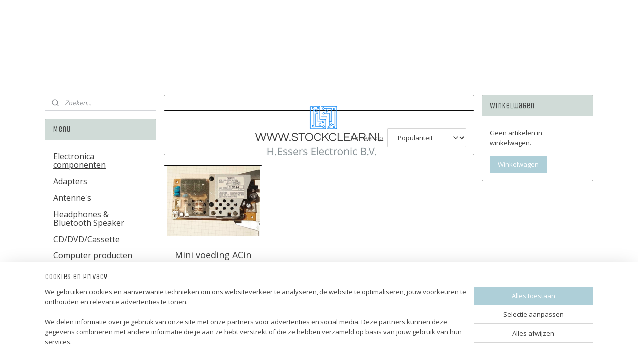

--- FILE ---
content_type: text/html; charset=UTF-8
request_url: https://www.stockclear.nl/c-5536013/voedingen/
body_size: 19947
content:
<!DOCTYPE html>
<!--[if lt IE 7]>
<html lang="nl"
      class="no-js lt-ie9 lt-ie8 lt-ie7 secure"> <![endif]-->
<!--[if IE 7]>
<html lang="nl"
      class="no-js lt-ie9 lt-ie8 is-ie7 secure"> <![endif]-->
<!--[if IE 8]>
<html lang="nl"
      class="no-js lt-ie9 is-ie8 secure"> <![endif]-->
<!--[if gt IE 8]><!-->
<html lang="nl" class="no-js secure">
<!--<![endif]-->
<head prefix="og: http://ogp.me/ns#">
    <meta http-equiv="Content-Type" content="text/html; charset=UTF-8"/>

    <title>Voedingen | H-ESSERS ELECTRONIC</title>
    <meta name="robots" content="noarchive"/>
    <meta name="robots" content="index,follow,noodp,noydir"/>
    
    <meta name="viewport" content="width=device-width, initial-scale=1.0"/>
    <meta name="revisit-after" content="1 days"/>
    <meta name="generator" content="Mijnwebwinkel"/>
    <meta name="web_author" content="https://www.mijnwebwinkel.nl/"/>

    

    <meta property="og:site_name" content="H-ESSERS ELECTRONIC"/>

    <meta property="og:title" content="Voedingen"/>
    <meta property="og:description" content=""/>
    <meta property="og:type" content="website"/>
    <meta property="og:image" content="https://cdn.myonlinestore.eu/93e1a424-6be1-11e9-a722-44a8421b9960/image/cache/full/f3e5b785dbc04051b7458f8a7a2519ccab7337fe.jpg"/>
        <meta property="og:image" content="https://cdn.myonlinestore.eu/93e1a424-6be1-11e9-a722-44a8421b9960/image/cache/full/382e44bbbbd3f6c97298f32a4dca7f6eb93bcc68.jpg"/>
        <meta property="og:image" content="https://cdn.myonlinestore.eu/93e1a424-6be1-11e9-a722-44a8421b9960/image/cache/full/c3c7f8bdff2c452e8f7e0ac8876b847d6f28d5ac.jpg"/>
        <meta property="og:url" content="https://www.stockclear.nl/c-5536013/voedingen/"/>

    <link rel="preload" as="style" href="https://static.myonlinestore.eu/assets/../js/fancybox/jquery.fancybox.css?20260119210819"
          onload="this.onload=null;this.rel='stylesheet'">
    <noscript>
        <link rel="stylesheet" href="https://static.myonlinestore.eu/assets/../js/fancybox/jquery.fancybox.css?20260119210819">
    </noscript>

    <link rel="stylesheet" type="text/css" href="https://asset.myonlinestore.eu/7yDeTle1wwSoqnFCLmVUKq18FxgJbdB.css"/>

    <link rel="preload" as="style" href="https://static.myonlinestore.eu/assets/../fonts/fontawesome-6.4.2/css/fontawesome.min.css?20260119210819"
          onload="this.onload=null;this.rel='stylesheet'">
    <link rel="preload" as="style" href="https://static.myonlinestore.eu/assets/../fonts/fontawesome-6.4.2/css/solid.min.css?20260119210819"
          onload="this.onload=null;this.rel='stylesheet'">
    <link rel="preload" as="style" href="https://static.myonlinestore.eu/assets/../fonts/fontawesome-6.4.2/css/brands.min.css?20260119210819"
          onload="this.onload=null;this.rel='stylesheet'">
    <link rel="preload" as="style" href="https://static.myonlinestore.eu/assets/../fonts/fontawesome-6.4.2/css/v4-shims.min.css?20260119210819"
          onload="this.onload=null;this.rel='stylesheet'">
    <noscript>
        <link rel="stylesheet" href="https://static.myonlinestore.eu/assets/../fonts/font-awesome-4.1.0/css/font-awesome.4.1.0.min.css?20260119210819">
    </noscript>

    <link rel="preconnect" href="https://static.myonlinestore.eu/" crossorigin />
    <link rel="dns-prefetch" href="https://static.myonlinestore.eu/" />
    <link rel="preconnect" href="https://cdn.myonlinestore.eu" crossorigin />
    <link rel="dns-prefetch" href="https://cdn.myonlinestore.eu" />

    <script type="text/javascript" src="https://static.myonlinestore.eu/assets/../js/modernizr.js?20260119210819"></script>
        
    <link rel="canonical" href="https://www.stockclear.nl/c-5536013/voedingen/"/>
                    <link rel="shortcut icon" type="image/x-icon" href="data:image/x-icon;base64,">
        <link rel="icon" type="image/png" href="[data-uri]" />
    <script>
        var _rollbarConfig = {
        accessToken: 'd57a2075769e4401ab611d78421f1c89',
        captureUncaught: false,
        captureUnhandledRejections: false,
        verbose: false,
        payload: {
            environment: 'prod',
            person: {
                id: 148795,
            },
            ignoredMessages: [
                'request aborted',
                'network error',
                'timeout'
            ]
        },
        reportLevel: 'error'
    };
    // Rollbar Snippet
    !function(r){var e={};function o(n){if(e[n])return e[n].exports;var t=e[n]={i:n,l:!1,exports:{}};return r[n].call(t.exports,t,t.exports,o),t.l=!0,t.exports}o.m=r,o.c=e,o.d=function(r,e,n){o.o(r,e)||Object.defineProperty(r,e,{enumerable:!0,get:n})},o.r=function(r){"undefined"!=typeof Symbol&&Symbol.toStringTag&&Object.defineProperty(r,Symbol.toStringTag,{value:"Module"}),Object.defineProperty(r,"__esModule",{value:!0})},o.t=function(r,e){if(1&e&&(r=o(r)),8&e)return r;if(4&e&&"object"==typeof r&&r&&r.__esModule)return r;var n=Object.create(null);if(o.r(n),Object.defineProperty(n,"default",{enumerable:!0,value:r}),2&e&&"string"!=typeof r)for(var t in r)o.d(n,t,function(e){return r[e]}.bind(null,t));return n},o.n=function(r){var e=r&&r.__esModule?function(){return r.default}:function(){return r};return o.d(e,"a",e),e},o.o=function(r,e){return Object.prototype.hasOwnProperty.call(r,e)},o.p="",o(o.s=0)}([function(r,e,o){var n=o(1),t=o(4);_rollbarConfig=_rollbarConfig||{},_rollbarConfig.rollbarJsUrl=_rollbarConfig.rollbarJsUrl||"https://cdnjs.cloudflare.com/ajax/libs/rollbar.js/2.14.4/rollbar.min.js",_rollbarConfig.async=void 0===_rollbarConfig.async||_rollbarConfig.async;var a=n.setupShim(window,_rollbarConfig),l=t(_rollbarConfig);window.rollbar=n.Rollbar,a.loadFull(window,document,!_rollbarConfig.async,_rollbarConfig,l)},function(r,e,o){var n=o(2);function t(r){return function(){try{return r.apply(this,arguments)}catch(r){try{console.error("[Rollbar]: Internal error",r)}catch(r){}}}}var a=0;function l(r,e){this.options=r,this._rollbarOldOnError=null;var o=a++;this.shimId=function(){return o},"undefined"!=typeof window&&window._rollbarShims&&(window._rollbarShims[o]={handler:e,messages:[]})}var i=o(3),s=function(r,e){return new l(r,e)},d=function(r){return new i(s,r)};function c(r){return t(function(){var e=Array.prototype.slice.call(arguments,0),o={shim:this,method:r,args:e,ts:new Date};window._rollbarShims[this.shimId()].messages.push(o)})}l.prototype.loadFull=function(r,e,o,n,a){var l=!1,i=e.createElement("script"),s=e.getElementsByTagName("script")[0],d=s.parentNode;i.crossOrigin="",i.src=n.rollbarJsUrl,o||(i.async=!0),i.onload=i.onreadystatechange=t(function(){if(!(l||this.readyState&&"loaded"!==this.readyState&&"complete"!==this.readyState)){i.onload=i.onreadystatechange=null;try{d.removeChild(i)}catch(r){}l=!0,function(){var e;if(void 0===r._rollbarDidLoad){e=new Error("rollbar.js did not load");for(var o,n,t,l,i=0;o=r._rollbarShims[i++];)for(o=o.messages||[];n=o.shift();)for(t=n.args||[],i=0;i<t.length;++i)if("function"==typeof(l=t[i])){l(e);break}}"function"==typeof a&&a(e)}()}}),d.insertBefore(i,s)},l.prototype.wrap=function(r,e,o){try{var n;if(n="function"==typeof e?e:function(){return e||{}},"function"!=typeof r)return r;if(r._isWrap)return r;if(!r._rollbar_wrapped&&(r._rollbar_wrapped=function(){o&&"function"==typeof o&&o.apply(this,arguments);try{return r.apply(this,arguments)}catch(o){var e=o;throw e&&("string"==typeof e&&(e=new String(e)),e._rollbarContext=n()||{},e._rollbarContext._wrappedSource=r.toString(),window._rollbarWrappedError=e),e}},r._rollbar_wrapped._isWrap=!0,r.hasOwnProperty))for(var t in r)r.hasOwnProperty(t)&&(r._rollbar_wrapped[t]=r[t]);return r._rollbar_wrapped}catch(e){return r}};for(var p="log,debug,info,warn,warning,error,critical,global,configure,handleUncaughtException,handleAnonymousErrors,handleUnhandledRejection,captureEvent,captureDomContentLoaded,captureLoad".split(","),u=0;u<p.length;++u)l.prototype[p[u]]=c(p[u]);r.exports={setupShim:function(r,e){if(r){var o=e.globalAlias||"Rollbar";if("object"==typeof r[o])return r[o];r._rollbarShims={},r._rollbarWrappedError=null;var a=new d(e);return t(function(){e.captureUncaught&&(a._rollbarOldOnError=r.onerror,n.captureUncaughtExceptions(r,a,!0),e.wrapGlobalEventHandlers&&n.wrapGlobals(r,a,!0)),e.captureUnhandledRejections&&n.captureUnhandledRejections(r,a,!0);var t=e.autoInstrument;return!1!==e.enabled&&(void 0===t||!0===t||"object"==typeof t&&t.network)&&r.addEventListener&&(r.addEventListener("load",a.captureLoad.bind(a)),r.addEventListener("DOMContentLoaded",a.captureDomContentLoaded.bind(a))),r[o]=a,a})()}},Rollbar:d}},function(r,e){function o(r,e,o){if(e.hasOwnProperty&&e.hasOwnProperty("addEventListener")){for(var n=e.addEventListener;n._rollbarOldAdd&&n.belongsToShim;)n=n._rollbarOldAdd;var t=function(e,o,t){n.call(this,e,r.wrap(o),t)};t._rollbarOldAdd=n,t.belongsToShim=o,e.addEventListener=t;for(var a=e.removeEventListener;a._rollbarOldRemove&&a.belongsToShim;)a=a._rollbarOldRemove;var l=function(r,e,o){a.call(this,r,e&&e._rollbar_wrapped||e,o)};l._rollbarOldRemove=a,l.belongsToShim=o,e.removeEventListener=l}}r.exports={captureUncaughtExceptions:function(r,e,o){if(r){var n;if("function"==typeof e._rollbarOldOnError)n=e._rollbarOldOnError;else if(r.onerror){for(n=r.onerror;n._rollbarOldOnError;)n=n._rollbarOldOnError;e._rollbarOldOnError=n}e.handleAnonymousErrors();var t=function(){var o=Array.prototype.slice.call(arguments,0);!function(r,e,o,n){r._rollbarWrappedError&&(n[4]||(n[4]=r._rollbarWrappedError),n[5]||(n[5]=r._rollbarWrappedError._rollbarContext),r._rollbarWrappedError=null);var t=e.handleUncaughtException.apply(e,n);o&&o.apply(r,n),"anonymous"===t&&(e.anonymousErrorsPending+=1)}(r,e,n,o)};o&&(t._rollbarOldOnError=n),r.onerror=t}},captureUnhandledRejections:function(r,e,o){if(r){"function"==typeof r._rollbarURH&&r._rollbarURH.belongsToShim&&r.removeEventListener("unhandledrejection",r._rollbarURH);var n=function(r){var o,n,t;try{o=r.reason}catch(r){o=void 0}try{n=r.promise}catch(r){n="[unhandledrejection] error getting `promise` from event"}try{t=r.detail,!o&&t&&(o=t.reason,n=t.promise)}catch(r){}o||(o="[unhandledrejection] error getting `reason` from event"),e&&e.handleUnhandledRejection&&e.handleUnhandledRejection(o,n)};n.belongsToShim=o,r._rollbarURH=n,r.addEventListener("unhandledrejection",n)}},wrapGlobals:function(r,e,n){if(r){var t,a,l="EventTarget,Window,Node,ApplicationCache,AudioTrackList,ChannelMergerNode,CryptoOperation,EventSource,FileReader,HTMLUnknownElement,IDBDatabase,IDBRequest,IDBTransaction,KeyOperation,MediaController,MessagePort,ModalWindow,Notification,SVGElementInstance,Screen,TextTrack,TextTrackCue,TextTrackList,WebSocket,WebSocketWorker,Worker,XMLHttpRequest,XMLHttpRequestEventTarget,XMLHttpRequestUpload".split(",");for(t=0;t<l.length;++t)r[a=l[t]]&&r[a].prototype&&o(e,r[a].prototype,n)}}}},function(r,e){function o(r,e){this.impl=r(e,this),this.options=e,function(r){for(var e=function(r){return function(){var e=Array.prototype.slice.call(arguments,0);if(this.impl[r])return this.impl[r].apply(this.impl,e)}},o="log,debug,info,warn,warning,error,critical,global,configure,handleUncaughtException,handleAnonymousErrors,handleUnhandledRejection,_createItem,wrap,loadFull,shimId,captureEvent,captureDomContentLoaded,captureLoad".split(","),n=0;n<o.length;n++)r[o[n]]=e(o[n])}(o.prototype)}o.prototype._swapAndProcessMessages=function(r,e){var o,n,t;for(this.impl=r(this.options);o=e.shift();)n=o.method,t=o.args,this[n]&&"function"==typeof this[n]&&("captureDomContentLoaded"===n||"captureLoad"===n?this[n].apply(this,[t[0],o.ts]):this[n].apply(this,t));return this},r.exports=o},function(r,e){r.exports=function(r){return function(e){if(!e&&!window._rollbarInitialized){for(var o,n,t=(r=r||{}).globalAlias||"Rollbar",a=window.rollbar,l=function(r){return new a(r)},i=0;o=window._rollbarShims[i++];)n||(n=o.handler),o.handler._swapAndProcessMessages(l,o.messages);window[t]=n,window._rollbarInitialized=!0}}}}]);
    // End Rollbar Snippet
    </script>
    <script defer type="text/javascript" src="https://static.myonlinestore.eu/assets/../js/jquery.min.js?20260119210819"></script><script defer type="text/javascript" src="https://static.myonlinestore.eu/assets/../js/mww/shop.js?20260119210819"></script><script defer type="text/javascript" src="https://static.myonlinestore.eu/assets/../js/mww/shop/category.js?20260119210819"></script><script defer type="text/javascript" src="https://static.myonlinestore.eu/assets/../js/fancybox/jquery.fancybox.pack.js?20260119210819"></script><script defer type="text/javascript" src="https://static.myonlinestore.eu/assets/../js/fancybox/jquery.fancybox-thumbs.js?20260119210819"></script><script defer type="text/javascript" src="https://static.myonlinestore.eu/assets/../js/mww/image.js?20260119210819"></script><script defer type="text/javascript" src="https://static.myonlinestore.eu/assets/../js/mww/navigation.js?20260119210819"></script><script defer type="text/javascript" src="https://static.myonlinestore.eu/assets/../js/delay.js?20260119210819"></script><script defer type="text/javascript" src="https://static.myonlinestore.eu/assets/../js/mww/ajax.js?20260119210819"></script><script defer type="text/javascript" src="https://static.myonlinestore.eu/assets/../js/foundation/foundation.min.js?20260119210819"></script><script defer type="text/javascript" src="https://static.myonlinestore.eu/assets/../js/foundation/foundation/foundation.topbar.js?20260119210819"></script><script defer type="text/javascript" src="https://static.myonlinestore.eu/assets/../js/foundation/foundation/foundation.tooltip.js?20260119210819"></script><script defer type="text/javascript" src="https://static.myonlinestore.eu/assets/../js/mww/deferred.js?20260119210819"></script>
        <script src="https://static.myonlinestore.eu/assets/webpack/bootstrapper.ce10832e.js"></script>
    
    <script src="https://static.myonlinestore.eu/assets/webpack/vendor.85ea91e8.js" defer></script><script src="https://static.myonlinestore.eu/assets/webpack/main.c5872b2c.js" defer></script>
    
    <script src="https://static.myonlinestore.eu/assets/webpack/webcomponents.377dc92a.js" defer></script>
    
    <script src="https://static.myonlinestore.eu/assets/webpack/render.8395a26c.js" defer></script>

    <script>
        window.bootstrapper.add(new Strap('marketingScripts', []));
    </script>
        <script>
  window.dataLayer = window.dataLayer || [];

  function gtag() {
    dataLayer.push(arguments);
  }

    gtag(
    "consent",
    "default",
    {
      "ad_storage": "denied",
      "ad_user_data": "denied",
      "ad_personalization": "denied",
      "analytics_storage": "denied",
      "security_storage": "granted",
      "personalization_storage": "denied",
      "functionality_storage": "denied",
    }
  );

  gtag("js", new Date());
  gtag("config", 'G-HSRC51ENF9', { "groups": "myonlinestore" });</script>
<script async src="https://www.googletagmanager.com/gtag/js?id=G-HSRC51ENF9"></script>
        <script>
        
    </script>
        
<script>
    var marketingStrapId = 'marketingScripts'
    var marketingScripts = window.bootstrapper.use(marketingStrapId);

    if (marketingScripts === null) {
        marketingScripts = [];
    }

    
    window.bootstrapper.update(new Strap(marketingStrapId, marketingScripts));
</script>
    <noscript>
        <style>ul.products li {
                opacity: 1 !important;
            }</style>
    </noscript>

            <script>
                (function (w, d, s, l, i) {
            w[l] = w[l] || [];
            w[l].push({
                'gtm.start':
                    new Date().getTime(), event: 'gtm.js'
            });
            var f = d.getElementsByTagName(s)[0],
                j = d.createElement(s), dl = l != 'dataLayer' ? '&l=' + l : '';
            j.async = true;
            j.src =
                'https://www.googletagmanager.com/gtm.js?id=' + i + dl;
            f.parentNode.insertBefore(j, f);
        })(window, document, 'script', 'dataLayer', 'GTM-MSQ3L6L');
            </script>

</head>
<body    class="lang-nl_NL layout-width-1100 threeColumn">

    <noscript>
                    <iframe src="https://www.googletagmanager.com/ns.html?id=GTM-MSQ3L6L" height="0" width="0"
                    style="display:none;visibility:hidden"></iframe>
            </noscript>


<header>
    <a tabindex="0" id="skip-link" class="button screen-reader-text" href="#content">Spring naar de hoofdtekst</a>
</header>


<div id="react_element__filter"></div>

<div class="site-container">
    <div class="inner-wrap">
                    <nav class="tab-bar mobile-navigation custom-topbar ">
    <section class="left-button" style="display: none;">
        <a class="mobile-nav-button"
           href="#" data-react-trigger="mobile-navigation-toggle">
                <div   
    aria-hidden role="img"
    class="icon icon--sf-menu
        "
    >
    <svg><use xlink:href="#sf-menu"></use></svg>
    </div>
&#160;
                <span>Menu</span>        </a>
    </section>
    <section class="title-section">
        <span class="title">H-ESSERS ELECTRONIC</span>
    </section>
    <section class="right-button">

                                    
        <a href="/cart/" class="cart-icon hidden">
                <div   
    aria-hidden role="img"
    class="icon icon--sf-shopping-cart
        "
    >
    <svg><use xlink:href="#sf-shopping-cart"></use></svg>
    </div>
            <span class="cart-count" style="display: none"></span>
        </a>
    </section>
</nav>
        
        
        <div class="bg-container custom-css-container"             data-active-language="nl"
            data-current-date="20-01-2026"
            data-category-id="5536013"
            data-article-id="unknown"
            data-article-category-id="unknown"
            data-article-name="unknown"
        >
            <noscript class="no-js-message">
                <div class="inner">
                    Javascript is uitgeschakeld.


Zonder Javascript is het niet mogelijk bestellingen te plaatsen in deze webwinkel en zijn een aantal functionaliteiten niet beschikbaar.
                </div>
            </noscript>

            <div id="header">
                <div id="react_root"><!-- --></div>
                <div
                    class="header-bar-top">
                                    </div>

                

        
                
            

<sf-header-image
    class="web-component"
    header-element-height="175px"
    align="center"
    store-name="H-ESSERS ELECTRONIC"
    store-url="https://www.stockclear.nl/"
    background-image-url=""
    mobile-background-image-url=""
    logo-custom-width=""
    logo-custom-height=""
    page-column-width="1100"
    style="
        height: 175px;

        --background-color: #FFF;
        --background-height: 175px;
        --background-aspect-ratio: 1;
        --scaling-background-aspect-ratio: 2.75;
        --mobile-background-height: 0px;
        --mobile-background-aspect-ratio: 1;
        --color: #FFFFF6;
        --logo-custom-width: auto;
        --logo-custom-height: auto;
        --logo-aspect-ratio: 1.9028571428571
        ">
            <a href="https://www.stockclear.nl/" slot="logo" style="max-height: 100%;">
            <img
                src="https://cdn.myonlinestore.eu/93e1a424-6be1-11e9-a722-44a8421b9960/logo_large.png?t=1768921370"
                alt="H-ESSERS ELECTRONIC"
                style="
                    width: 333px;
                    height: 100%;
                    display: block;
                    max-height: 400px;
                    "
            />
        </a>
    </sf-header-image>
                <div class="header-bar-bottom">
                                    </div>
            </div>

            
            
            <div id="content" class="columncount-3">
                <div class="row">
                                                                                            <div class="columns large-8 medium-14 large-push-3" id="centercolumn">
    
    
                                <script>
        window.bootstrapper.add(new Strap('filters', ));
        window.bootstrapper.add(new Strap('criteria', ));
    </script>
    
                        
                        <div class="intro rte_content">
                            
            </div>



    
    
        <div id="react_element__category-events"><!-- --></div>
        
        <div class="prev_next top display_mode_2">
    <div class="row collapse overviewOptions">
        <div class="overviewOptions-item filter-toggle">
                        
                                        <div class="sorting-selection-mobile">
                    <div class="sortingSelect">
                        <div class="inline-select">
                            <span class="sorting-selection-mobile-icon inline-select-icon">
                                    <span
    aria-hidden role="img"
    class="icon icon--sf-arrow-down-up
        "
    >
    <svg><use xlink:href="#sf-arrow-down-up"></use></svg>
    </span>
                            </span>
                            <select onchange="mww.shop.category.sortArticles(event)" aria-label="Sorteer op">
                                <option value="0">
                                    Populariteit</option>
                                <option  value="1">
                                    Laagste prijs</option>
                                <option  value="2">
                                    Hoogste prijs</option>
                                <option  value="3">
                                    A - Z</option>
                                <option  value="4">
                                    Z - A</option>
                                <option  value="5">
                                    Nieuw - Oud</option>
                                <option  value="6">
                                    Oud - Nieuw</option>
                            </select>
                            <span class="inline-select-icon">
                                    <span
    aria-hidden role="img"
    class="icon icon--sf-chevron-down
        "
    >
    <svg><use xlink:href="#sf-chevron-down"></use></svg>
    </span>
                            </span>
                        </div>
                    </div>
                </div>
                    </div>
        <div class="overviewOptions-item">
                                                                                        <div class="sorting-selection-desktop">
                    <div class="sortingSelect">
                        <span class="prefix">
                            Sorteer op</span>
                        <div class="inline-select">
                            <select onchange="mww.shop.category.sortArticles(event)" aria-label="Sorteer op">
                                <option value="0">
                                    Populariteit</option>
                                <option  value="1">
                                    Laagste prijs</option>
                                <option  value="2">
                                    Hoogste prijs</option>
                                <option  value="3">
                                    A - Z</option>
                                <option  value="4">
                                    Z - A</option>
                                <option  value="5">
                                    Nieuw - Oud</option>
                                <option  value="6">
                                    Oud - Nieuw</option>
                            </select>
                            <span class="inline-select-icon">
                                    <span
    aria-hidden role="img"
    class="icon icon--sf-chevron-down
        "
    >
    <svg><use xlink:href="#sf-chevron-down"></use></svg>
    </span>
                            </span>
                        </div>
                    </div>
                </div>
                    </div>
    </div>
</div>

            <ul class="flex-products rianne">
                        <li id="article_62483225"><span class="row-top"><a href="https://cdn.myonlinestore.eu/93e1a424-6be1-11e9-a722-44a8421b9960/image/cache/full/f3e5b785dbc04051b7458f8a7a2519ccab7337fe.jpg?20260119210819" class="fancybox zoom" rel="overview"
           title="Mini voeding ACin 120v-230v - 12v en 5v"
           data-product-url="https://www.stockclear.nl/a-62483225/voedingen/mini-voeding-acin-120v-230v-12v-en-5v/"><div   
    aria-hidden role="img"
    class="icon icon--sf-zoom-in
        "
            title="zoom-in"
    ><svg><use xlink:href="#sf-zoom-in"></use></svg></div></a><a href="https://www.stockclear.nl/a-62483225/voedingen/mini-voeding-acin-120v-230v-12v-en-5v/" class="image" title="Mini voeding ACin 120v-230v - 12v en 5v"
           style="background-image: url(https://cdn.myonlinestore.eu/93e1a424-6be1-11e9-a722-44a8421b9960/image/cache/article/f3e5b785dbc04051b7458f8a7a2519ccab7337fe.jpg?20260119210819);"><img src="https://cdn.myonlinestore.eu/93e1a424-6be1-11e9-a722-44a8421b9960/image/cache/article/f3e5b785dbc04051b7458f8a7a2519ccab7337fe.jpg?20260119210819" alt="Mini voeding ACin 120v-230v - 12v en 5v" /></a><div class="save-button-overview" id="react_element__saveforlater-overview-button" data-product-id="73d5cf8a-bde3-11eb-a98b-0a6e45a98899" data-analytics-id="47314438" data-product-name="Mini voeding ACin 120v-230v - 12v en 5v" data-value="5.950000" data-currency="EUR"></div></span><span class="row-bottom"><div class="info"><a href="https://www.stockclear.nl/a-62483225/voedingen/mini-voeding-acin-120v-230v-12v-en-5v/" class="title">Mini voeding ACin 120v-230v - 12v en 5v</a><p class="desc">
                        Mini voeding AC input 220v - DC output 12v 1A en 5v 1A<br />
maten:120mmx60mmx30mm
        </p><div class="right"><span class="pricetag"><span class="regular">
                    € 5,<sup>95</sup></span></span><div class="product-overview-buttons "><div class="order-button"><button type="button" class="btn disabled" disabled>Uitverkocht</button></div></div></div></div></span></li>            </ul>
    


    
    
            
    </div>
<div class="columns large-3 large-pull-8 medium-7" id="leftcolumn">
            <div class="pane paneColumn paneColumnLeft">
            <div class="search-block search-column">
    <div class="react_element__searchbox" 
        data-post-url="/search/" 
        data-search-phrase=""></div>
</div>
            <div class="block navigation side-menu">
    <h3>Menu</h3>
    <ul>    

    


<li class="has-dropdown">
            <a href="https://www.stockclear.nl/" class="">
            Electronica componenten
                    </a>

                                    <ul class="dropdown">
                        




<li class="">
            <a href="https://www.stockclear.nl/c-7113707/batterijhouders/" class="no_underline">
            Batterijhouders
                    </a>

                                </li>
    




<li class="">
            <a href="https://www.stockclear.nl/c-4728376/behuizingen/" class="no_underline">
            Behuizingen
                    </a>

                                </li>
    




<li class="">
            <a href="https://www.stockclear.nl/c-5046793/boeken/" class="no_underline">
            Boeken
                    </a>

                                </li>
    




<li class="">
            <a href="https://www.stockclear.nl/c-4728583/bouwkits-module-s/" class="no_underline">
            Bouwkits, Module&#039;s
                    </a>

                                </li>
    




<li class="">
            <a href="https://www.stockclear.nl/c-4696668/brugcellen/" class="no_underline">
            Brugcellen
                    </a>

                                </li>
    




<li class="">
            <a href="https://www.stockclear.nl/c-4952091/buisvoeten/" class="no_underline">
            Buisvoeten
                    </a>

                                </li>
    




<li class="">
            <a href="https://www.stockclear.nl/c-4696725/buizen/" class="no_underline">
            Buizen
                    </a>

                                </li>
    




<li class="">
            <a href="https://www.stockclear.nl/c-6660167/cassette-speler-recorder-onderdelen/" class="no_underline">
            Cassette speler/recorder onderdelen
                    </a>

                                </li>
    




<li class="">
            <a href="https://www.stockclear.nl/c-6746699/camera-s/" class="no_underline">
            Camera&#039;s
                    </a>

                                </li>
    




<li class="">
            <a href="https://www.stockclear.nl/c-4696855/connectors-en-pluggen/" class="no_underline">
            Connectors en pluggen
                    </a>

                                </li>
    

    


<li class="has-dropdown">
            <a href="https://www.stockclear.nl/c-4696830/condensators/" class="no_underline">
            Condensators
                    </a>

                                    <ul class="dropdown">
                        




<li class="">
            <a href="https://www.stockclear.nl/c-4952041/aanloop-mp/" class="no_underline">
            Aanloop / MP
                    </a>

                                </li>
    




<li class="">
            <a href="https://www.stockclear.nl/c-4952033/elco-s/" class="no_underline">
            Elco&#039;s
                    </a>

                                </li>
    




<li class="">
            <a href="https://www.stockclear.nl/c-7512033/doorvoer/" class="no_underline">
            Doorvoer
                    </a>

                                </li>
    




<li class="">
            <a href="https://www.stockclear.nl/c-4952044/film-folie-fkc-fks-fkp-kp-mka-mkc-mkh-mkp-mks-mkt/" class="no_underline">
            Film/Folie  FKC/FKS/FKP/KP/MKA/MKC/MKH/MKP/MKS/MKT
                    </a>

                                </li>
    




<li class="">
            <a href="https://www.stockclear.nl/c-5408401/glas/" class="no_underline">
            Glas
                    </a>

                                </li>
    




<li class="">
            <a href="https://www.stockclear.nl/c-5007309/hoogspanning/" class="no_underline">
            Hoogspanning
                    </a>

                                </li>
    




<li class="">
            <a href="https://www.stockclear.nl/c-4964310/keramisch/" class="no_underline">
            Keramisch
                    </a>

                                </li>
    




<li class="">
            <a href="https://www.stockclear.nl/c-4952059/mica/" class="no_underline">
            Mica
                    </a>

                                </li>
    




<li class="">
            <a href="https://www.stockclear.nl/c-4952031/mustard/" class="no_underline">
            Mustard
                    </a>

                                </li>
    




<li class="">
            <a href="https://www.stockclear.nl/c-5907988/pin-up-keramisch/" class="no_underline">
            Pin up keramisch
                    </a>

                                </li>
    




<li class="">
            <a href="https://www.stockclear.nl/c-4952064/ontstoor/" class="no_underline">
            Ontstoor
                    </a>

                                </li>
    




<li class="">
            <a href="https://www.stockclear.nl/c-5405620/pio/" class="no_underline">
            PIO
                    </a>

                                </li>
    




<li class="">
            <a href="https://www.stockclear.nl/c-5415606/smd/" class="no_underline">
            SMD
                    </a>

                                </li>
    




<li class="">
            <a href="https://www.stockclear.nl/c-4957915/styroflex/" class="no_underline">
            Styroflex
                    </a>

                                </li>
    




<li class="">
            <a href="https://www.stockclear.nl/c-4957914/tantaal/" class="no_underline">
            Tantaal
                    </a>

                                </li>
    




<li class="">
            <a href="https://www.stockclear.nl/c-5907983/buis-tubular-dogbone/" class="no_underline">
            buis tubular dogbone 
                    </a>

                                </li>
    




<li class="">
            <a href="https://www.stockclear.nl/c-4980731/vlag-tropical-fish/" class="no_underline">
            Vlag/Tropical fish
                    </a>

                                </li>
                </ul>
                        </li>
    

    


<li class="has-dropdown">
            <a href="https://www.stockclear.nl/c-4728593/diodes/" class="no_underline">
            Diodes
                    </a>

                                    <ul class="dropdown">
                        




<li class="">
            <a href="https://www.stockclear.nl/c-5899516/germanium-diodes/" class="no_underline">
            Germanium diodes
                    </a>

                                </li>
    




<li class="">
            <a href="https://www.stockclear.nl/c-7729460/smd-diode/" class="no_underline">
            SMD diode
                    </a>

                                </li>
                </ul>
                        </li>
    




<li class="">
            <a href="https://www.stockclear.nl/c-4863369/displays/" class="no_underline">
            Displays
                    </a>

                                </li>
    




<li class="">
            <a href="https://www.stockclear.nl/c-5014327/ferrietkern-keramiek-spoelkern/" class="no_underline">
            Ferrietkern  / Keramiek spoelkern
                    </a>

                                </li>
    




<li class="">
            <a href="https://www.stockclear.nl/c-6772112/filter-keramisch/" class="no_underline">
            Filter keramisch
                    </a>

                                </li>
    

    


<li class="has-dropdown">
            <a href="https://www.stockclear.nl/c-4123967/ic-s-halfgeleiders-transistoren/" class="no_underline">
            IC&#039;s / halfgeleiders/transistoren
                    </a>

                                    <ul class="dropdown">
                        




<li class="">
            <a href="https://www.stockclear.nl/c-5526578/cmos/" class="no_underline">
            Cmos
                    </a>

                                </li>
    




<li class="">
            <a href="https://www.stockclear.nl/c-5526576/eproms/" class="no_underline">
            Eproms
                    </a>

                                </li>
    




<li class="">
            <a href="https://www.stockclear.nl/c-5526588/geheugens-memory/" class="no_underline">
            Geheugens/Memory
                    </a>

                                </li>
    




<li class="">
            <a href="https://www.stockclear.nl/c-4952960/lineaire-ic-s/" class="no_underline">
            Lineaire IC&#039;s
                    </a>

                                </li>
    




<li class="">
            <a href="https://www.stockclear.nl/c-5277502/op-amp/" class="no_underline">
            Op Amp
                    </a>

                                </li>
    




<li class="">
            <a href="https://www.stockclear.nl/c-4952985/opto/" class="no_underline">
            Opto
                    </a>

                                </li>
    




<li class="">
            <a href="https://www.stockclear.nl/c-5620531/microprocessors/" class="no_underline">
            Microprocessors
                    </a>

                                </li>
    




<li class="">
            <a href="https://www.stockclear.nl/c-4952983/spanningsregelaar/" class="no_underline">
            Spanningsregelaar
                    </a>

                                </li>
    




<li class="">
            <a href="https://www.stockclear.nl/c-5091144/temp-sensoren-schakelaars-sensors/" class="no_underline">
            Temp. sensoren/schakelaars/sensors
                    </a>

                                </li>
    

    


<li class="has-dropdown">
            <a href="https://www.stockclear.nl/c-4728352/transistoren/" class="no_underline">
            Transistoren
                    </a>

                                    <ul class="dropdown">
                        




<li class="">
            <a href="https://www.stockclear.nl/c-5899517/germanium-transistoren/" class="no_underline">
            Germanium transistoren
                    </a>

                                </li>
    




<li class="">
            <a href="https://www.stockclear.nl/c-7729470/smd-transistoren/" class="no_underline">
            SMD transistoren
                    </a>

                                </li>
                </ul>
                        </li>
    




<li class="">
            <a href="https://www.stockclear.nl/c-4952959/triac-thyristor/" class="no_underline">
            Triac, Thyristor
                    </a>

                                </li>
    




<li class="">
            <a href="https://www.stockclear.nl/c-5433102/ttl-7400-serie/" class="no_underline">
            TTL 7400 serie
                    </a>

                                </li>
    




<li class="">
            <a href="https://www.stockclear.nl/c-5844285/icvoeten-sockets/" class="no_underline">
            ICvoeten / sockets
                    </a>

                                </li>
    




<li class="">
            <a href="https://www.stockclear.nl/c-5909470/smd-ic-s/" class="no_underline">
            SMD IC&#039;s
                    </a>

                                </li>
                </ul>
                        </li>
    




<li class="">
            <a href="https://www.stockclear.nl/c-4952450/knoppen/" class="no_underline">
            Knoppen
                    </a>

                                </li>
    




<li class="">
            <a href="https://www.stockclear.nl/c-5174355/koelmateriaal/" class="no_underline">
            Koelmateriaal
                    </a>

                                </li>
    




<li class="">
            <a href="https://www.stockclear.nl/c-6763511/koelpasta/" class="no_underline">
            Koelpasta
                    </a>

                                </li>
    




<li class="">
            <a href="https://www.stockclear.nl/c-5302933/kristallen-oscillatoren/" class="no_underline">
            Kristallen/Oscillatoren
                    </a>

                                </li>
    




<li class="">
            <a href="https://www.stockclear.nl/c-4728581/lamp-jes/" class="no_underline">
            Lamp(jes)
                    </a>

                                </li>
    




<li class="">
            <a href="https://www.stockclear.nl/c-4728307/led-s-photo-diodes/" class="no_underline">
            LED&#039;s , Photo Diodes
                    </a>

                                </li>
    




<li class="">
            <a href="https://www.stockclear.nl/c-7113656/luidsprekers/" class="no_underline">
            Luidsprekers
                    </a>

                                </li>
    




<li class="">
            <a href="https://www.stockclear.nl/c-4699901/montage/" class="no_underline">
            Montage
                    </a>

                                </li>
    




<li class="">
            <a href="https://www.stockclear.nl/c-4728372/ontstoorfilters/" class="no_underline">
            OntstoorFilters
                    </a>

                                </li>
    




<li class="">
            <a href="https://www.stockclear.nl/c-4980774/paneelmeters/" class="no_underline">
            Paneelmeters
                    </a>

                                </li>
    




<li class="">
            <a href="https://www.stockclear.nl/c-4699858/potmeters/" class="no_underline">
            Potmeters
                    </a>

                                </li>
    




<li class="">
            <a href="https://www.stockclear.nl/c-4952345/printmateriaal/" class="no_underline">
            Printmateriaal
                    </a>

                                </li>
    




<li class="">
            <a href="https://www.stockclear.nl/c-4952400/relais-reedcontacten/" class="no_underline">
            Relais, Reedcontacten
                    </a>

                                </li>
    

    


<li class="has-dropdown">
            <a href="https://www.stockclear.nl/c-4728568/schakelaars/" class="no_underline">
            Schakelaars
                    </a>

                                    <ul class="dropdown">
                        




<li class="">
            <a href="https://www.stockclear.nl/c-5295528/tuimelschakelaar/" class="no_underline">
            Tuimelschakelaar
                    </a>

                                </li>
    




<li class="">
            <a href="https://www.stockclear.nl/c-5295534/drukschakelaar/" class="no_underline">
            Drukschakelaar
                    </a>

                                </li>
    




<li class="">
            <a href="https://www.stockclear.nl/c-5295505/microswitch/" class="no_underline">
            Microswitch
                    </a>

                                </li>
    




<li class="">
            <a href="https://www.stockclear.nl/c-5295530/draaischakelaar/" class="no_underline">
            Draaischakelaar
                    </a>

                                </li>
    




<li class="">
            <a href="https://www.stockclear.nl/c-5295535/sleutelschakelaar/" class="no_underline">
            Sleutelschakelaar
                    </a>

                                </li>
    




<li class="">
            <a href="https://www.stockclear.nl/c-5475488/tijdschakelaars/" class="no_underline">
            Tijdschakelaars
                    </a>

                                </li>
    




<li class="">
            <a href="https://www.stockclear.nl/c-5515079/schuifschakelaar/" class="no_underline">
            Schuifschakelaar
                    </a>

                                </li>
    




<li class="">
            <a href="https://www.stockclear.nl/c-6006391/dip-switches/" class="no_underline">
            Dip switches
                    </a>

                                </li>
    




<li class="">
            <a href="https://www.stockclear.nl/c-7138680/wipschakelaar/" class="no_underline">
            Wipschakelaar
                    </a>

                                </li>
    




<li class="">
            <a href="https://www.stockclear.nl/c-7319315/audio-fader-switch/" class="no_underline">
            Audio Fader Switch
                    </a>

                                </li>
                </ul>
                        </li>
    




<li class="">
            <a href="https://www.stockclear.nl/c-4728559/sirene-buzzer/" class="no_underline">
            Sirene, Buzzer
                    </a>

                                </li>
    




<li class="">
            <a href="https://www.stockclear.nl/c-4957905/spoelen/" class="no_underline">
            Spoelen
                    </a>

                                </li>
    




<li class="">
            <a href="https://www.stockclear.nl/c-4105880/transformatoren/" class="">
            Transformatoren
                    </a>

                                </li>
    




<li class="">
            <a href="https://www.stockclear.nl/c-4957903/trimmers-variabele-condensators/" class="no_underline">
            Trimmers / Variabele condensators
                    </a>

                                </li>
    




<li class="">
            <a href="https://www.stockclear.nl/c-4728392/versterkermodule-s/" class="no_underline">
            Versterkermodule&#039;s
                    </a>

                                </li>
    

    


<li class="has-dropdown">
            <a href="https://www.stockclear.nl/c-4123966/weerstanden/" class="no_underline">
            Weerstanden
                    </a>

                                    <ul class="dropdown">
                        




<li class="">
            <a href="https://www.stockclear.nl/c-5278498/assortiment/" class="no_underline">
            Assortiment
                    </a>

                                </li>
    




<li class="">
            <a href="https://www.stockclear.nl/c-5095527/draadgewonden/" class="no_underline">
            Draadgewonden
                    </a>

                                </li>
    




<li class="">
            <a href="https://www.stockclear.nl/c-4980962/hoogspanning-tijger/" class="no_underline">
            Hoogspanning/tijger
                    </a>

                                </li>
    




<li class="">
            <a href="https://www.stockclear.nl/c-4980956/carbon/" class="no_underline">
            Carbon
                    </a>

                                </li>
    




<li class="">
            <a href="https://www.stockclear.nl/c-4952853/koolfilm/" class="no_underline">
            Koolfilm
                    </a>

                                </li>
    




<li class="">
            <a href="https://www.stockclear.nl/c-4980942/metaalflim/" class="no_underline">
            Metaalflim
                    </a>

                                </li>
    




<li class="">
            <a href="https://www.stockclear.nl/c-5278467/vermogensweerstanden/" class="no_underline">
            Vermogensweerstanden
                    </a>

                                </li>
    




<li class="">
            <a href="https://www.stockclear.nl/c-6245687/cement/" class="no_underline">
            Cement
                    </a>

                                </li>
    




<li class="">
            <a href="https://www.stockclear.nl/c-6269303/welwyn/" class="no_underline">
            Welwyn
                    </a>

                                </li>
    




<li class="">
            <a href="https://www.stockclear.nl/c-6442828/netwerk-weerstanden/" class="no_underline">
            Netwerk weerstanden
                    </a>

                                </li>
    




<li class="">
            <a href="https://www.stockclear.nl/c-7116749/varistor-vdr/" class="no_underline">
            Varistor, VDR
                    </a>

                                </li>
    




<li class="">
            <a href="https://www.stockclear.nl/c-7453404/1-weerstanden/" class="no_underline">
            1% weerstanden
                    </a>

                                </li>
    




<li class="">
            <a href="https://www.stockclear.nl/c-7729455/smd-weerstanden/" class="no_underline">
            SMD weerstanden
                    </a>

                                </li>
                </ul>
                        </li>
    




<li class="">
            <a href="https://www.stockclear.nl/c-5174356/zekeringen/" class="no_underline">
            Zekeringen
                    </a>

                                </li>
    




<li class="">
            <a href="https://www.stockclear.nl/c-6070759/microfoons/" class="no_underline">
            Microfoons
                    </a>

                                </li>
    




<li class="">
            <a href="https://www.stockclear.nl/c-6070831/sensors/" class="no_underline">
            Sensors
                    </a>

                                </li>
    




<li class="">
            <a href="https://www.stockclear.nl/c-7645236/trekmagneten/" class="no_underline">
            Trekmagneten
                    </a>

                                </li>
                </ul>
                        </li>
    




<li class="">
            <a href="https://www.stockclear.nl/c-4701789/adapters/" class="no_underline">
            Adapters
                    </a>

                                </li>
    




<li class="">
            <a href="https://www.stockclear.nl/c-4728569/antenne-s/" class="no_underline">
            Antenne&#039;s
                    </a>

                                </li>
    




<li class="">
            <a href="https://www.stockclear.nl/c-2695544/headphones-bluetooth-speaker/" class="no_underline">
            Headphones &amp; Bluetooth Speaker
                    </a>

                                </li>
    




<li class="">
            <a href="https://www.stockclear.nl/c-4728579/cd-dvd-cassette/" class="no_underline">
            CD/DVD/Cassette
                    </a>

                                </li>
    

    


<li class="has-dropdown">
            <a href="https://www.stockclear.nl/c-4952888/computer-producten/" class="">
            Computer producten
                    </a>

                                    <ul class="dropdown">
                        




<li class="">
            <a href="https://www.stockclear.nl/c-2756986/card-reader/" class="">
            Card Reader
                    </a>

                                </li>
    




<li class="">
            <a href="https://www.stockclear.nl/c-5381137/case-fans/" class="no_underline">
            Case Fans
                    </a>

                                </li>
    




<li class="">
            <a href="https://www.stockclear.nl/c-5660427/case-modding/" class="no_underline">
            Case Modding
                    </a>

                                </li>
    




<li class="">
            <a href="https://www.stockclear.nl/c-3871736/cpu-gpu-chipset-coolers/" class="">
            CPU / GPU / Chipset Coolers
                    </a>

                                </li>
    




<li class="">
            <a href="https://www.stockclear.nl/c-2757935/gaming/" class="">
            Gaming
                    </a>

                                </li>
    




<li class="">
            <a href="https://www.stockclear.nl/c-3871858/hd-sdd-storage/" class="">
            HD/SDD Storage
                    </a>

                                </li>
    




<li class="">
            <a href="https://www.stockclear.nl/c-4965151/keyboards-muizen/" class="no_underline">
            Keyboards / Muizen
                    </a>

                                </li>
    




<li class="">
            <a href="https://www.stockclear.nl/c-5475871/kvm-videomulitpliers-extenders/" class="no_underline">
            KVM/Videomulitpliers/Extenders
                    </a>

                                </li>
    




<li class="">
            <a href="https://www.stockclear.nl/c-5188109/overige/" class="no_underline">
            Overige
                    </a>

                                </li>
    




<li class="">
            <a href="https://www.stockclear.nl/c-2757014/pc-cases/" class="">
            PC Cases
                    </a>

                                </li>
    




<li class="">
            <a href="https://www.stockclear.nl/c-3639263/power-supply/" class="">
            Power Supply
                    </a>

                                </li>
    




<li class="">
            <a href="https://www.stockclear.nl/c-6714728/soundcards/" class="no_underline">
            Soundcards
                    </a>

                                </li>
    




<li class="">
            <a href="https://www.stockclear.nl/c-5046825/vintage-pc/" class="no_underline">
            Vintage PC 
                    </a>

                                </li>
    




<li class="">
            <a href="https://www.stockclear.nl/c-5381132/vga-coolers/" class="no_underline">
            VGA Coolers
                    </a>

                                </li>
    




<li class="">
            <a href="https://www.stockclear.nl/c-5430642/water-cooling/" class="no_underline">
            Water Cooling
                    </a>

                                </li>
    




<li class="">
            <a href="https://www.stockclear.nl/c-6939800/notebook-adapters-coolers-stands/" class="no_underline">
            Notebook Adapters/ Coolers / Stands
                    </a>

                                </li>
    




<li class="">
            <a href="https://www.stockclear.nl/c-7108712/software/" class="no_underline">
            Software
                    </a>

                                </li>
    




<li class="">
            <a href="https://www.stockclear.nl/c-7108730/computerboeken/" class="no_underline">
            Computerboeken
                    </a>

                                </li>
    




<li class="">
            <a href="https://www.stockclear.nl/c-7108742/opslagmedia-nos/" class="no_underline">
            Opslagmedia NOS
                    </a>

                                </li>
                </ul>
                        </li>
    




<li class="">
            <a href="https://www.stockclear.nl/c-6673436/el-light-verlichting/" class="no_underline">
            EL Light verlichting
                    </a>

                                </li>
    




<li class="">
            <a href="https://www.stockclear.nl/c-7343044/elektromaterialen/" class="no_underline">
            Elektromaterialen
                    </a>

                                </li>
    




<li class="">
            <a href="https://www.stockclear.nl/c-4952092/gereedschap/" class="no_underline">
            Gereedschap
                    </a>

                                </li>
    




<li class="">
            <a href="https://www.stockclear.nl/c-3819888/kabels-draad/" class="no_underline">
            Kabels / Draad
                    </a>

                                </li>
    




<li class="">
            <a href="https://www.stockclear.nl/c-5516388/kantoorartikelen/" class="no_underline">
            Kantoorartikelen
                    </a>

                                </li>
    




<li class="">
            <a href="https://www.stockclear.nl/c-4667760/ijzerwaren/" class="no_underline">
            Ijzerwaren
                    </a>

                                </li>
    




<li class="">
            <a href="https://www.stockclear.nl/c-4641271/luidsprekerboxen-en-speakers/" class="no_underline">
            Luidsprekerboxen en Speakers
                    </a>

                                </li>
    




<li class="">
            <a href="https://www.stockclear.nl/c-4728437/meetapparatuur/" class="">
            Meetapparatuur
                    </a>

                                </li>
    




<li class="">
            <a href="https://www.stockclear.nl/c-4728466/motoren-ac-dc/" class="no_underline">
            Motoren AC &amp; DC
                    </a>

                                </li>
    

    


<li class="has-dropdown">
            <a href="https://www.stockclear.nl/c-3607246/pickupnaalden/" class="no_underline">
            Pickupnaalden
                    </a>

                                    <ul class="dropdown">
                        




<li class="">
            <a href="https://www.stockclear.nl/c-3607249/platenspeler-onderdelen/" class="">
            Platenspeler onderdelen  
                    </a>

                                </li>
                </ul>
                        </li>
    




<li class="">
            <a href="https://www.stockclear.nl/c-2096612/tablet/" class="">
            Tablet
                    </a>

                                </li>
    




<li class="">
            <a href="https://www.stockclear.nl/c-4728401/rackmount-19/" class="no_underline">
            Rackmount 19&quot;
                    </a>

                                </li>
    

    


<li class="has-dropdown">
            <a href="https://www.stockclear.nl/c-2756989/ventilatoren/" class="no_underline">
            Ventilatoren
                    </a>

                                    <ul class="dropdown">
                        




<li class="">
            <a href="https://www.stockclear.nl/c-3582070/caravan-ventilatoren/" class="">
            Caravan-ventilatoren
                    </a>

                                </li>
                </ul>
                        </li>
    


    

<li class="active">
            <a href="https://www.stockclear.nl/c-5536013/voedingen/" class="no_underline">
            Voedingen
                    </a>

                                </li>
    

    


<li class="has-dropdown">
            <a href="https://www.stockclear.nl/c-3826082/overige/" class="no_underline">
            Overige
                    </a>

                                    <ul class="dropdown">
                        




<li class="">
            <a href="https://www.stockclear.nl/c-4667789/witgoed/" class="">
            Witgoed
                    </a>

                                </li>
    




<li class="">
            <a href="https://www.stockclear.nl/c-1487653/verpakkingsmateriaal/" class="">
            Verpakkingsmateriaal
                    </a>

                                </li>
    

    


<li class="has-dropdown">
            <a href="https://www.stockclear.nl/c-2096638/mobiele-telefoons/" class="">
            Mobiele telefoons
                    </a>

                                    <ul class="dropdown">
                        




<li class="">
            <a href="https://www.stockclear.nl/c-3587356/accessoires/" class="">
            Accessoires
                    </a>

                                </li>
                </ul>
                        </li>
                </ul>
                        </li>
    




<li class="">
            <a href="https://www.stockclear.nl/c-7418504/watch-horloge/" class="no_underline">
            Watch / Horloge
                    </a>

                                </li>
    



    
<li class="divider">
            <hr>
    </li>
    



    
<li class="divider">
            <hr>
    </li>
    




<li class="">
            <a href="https://www.stockclear.nl/c-2104594/verzendkosten-levertijd/" class="">
            Verzendkosten &amp; Levertijd
                    </a>

                                </li>
    




<li class="">
            <a href="https://www.stockclear.nl/c-1487651/contact/" class="">
            Contact
                    </a>

                                </li>
    




<li class="">
            <a href="https://www.stockclear.nl/c-1591304/algemene-voorwaarden/" class="">
            Algemene Voorwaarden
                    </a>

                                </li>
</ul>
</div>

    </div>

    </div>
<div class="columns large-3 medium-7" id="rightcolumn">
            <div class="pane paneColumn paneColumnRight">
            
<div class="column-cart block cart" data-ajax-cart-replace="true" data-productcount="0">
    <h3>Winkelwagen</h3>

            <div class="cart-summary">
            Geen artikelen in winkelwagen.
        </div>
    
    <div class="goto-cart-button">
                    <a class="btn" href="/cart/?category_id=5536013"
               accesskey="c">Winkelwagen</a>
            </div>
</div>

    </div>

    </div>
                                                            </div>
            </div>
        </div>

                <div id="mwwFooter">
            <div class="row mwwFooter">
                <div class="columns small-14">
                                                                                                                                                © 2012 - 2026 H-ESSERS ELECTRONIC
                        | <a href="https://www.stockclear.nl/sitemap/" class="footer">sitemap</a>
                        | <a href="https://www.stockclear.nl/rss/" class="footer" target="_blank">rss</a>
                                                            </div>
            </div>
        </div>
    </div>
</div>

<script>
    window.bootstrapper.add(new Strap('storeNotifications', {
        notifications: [],
    }));

    var storeLocales = [
                'nl_NL',
                'en_GB',
            ];
    window.bootstrapper.add(new Strap('storeLocales', storeLocales));

    window.bootstrapper.add(new Strap('consentBannerSettings', {"enabled":true,"privacyStatementPageId":null,"privacyStatementPageUrl":null,"updatedAt":"2024-02-29T11:31:41+01:00","updatedAtTimestamp":1709202701,"consentTypes":{"required":{"enabled":true,"title":"Noodzakelijk","text":"Cookies en technieken die zijn nodig om de website bruikbaar te maken, zoals het onthouden van je winkelmandje, veilig afrekenen en toegang tot beveiligde gedeelten van de website. Zonder deze cookies kan de website niet naar behoren werken."},"analytical":{"enabled":true,"title":"Statistieken","text":"Cookies en technieken die anoniem gegevens verzamelen en rapporteren over het gebruik van de website, zodat de website geoptimaliseerd kan worden."},"functional":{"enabled":false,"title":"Functioneel","text":"Cookies en technieken die helpen om optionele functionaliteiten aan de website toe te voegen, zoals chatmogelijkheden, het verzamelen van feedback en andere functies van derden."},"marketing":{"enabled":true,"title":"Marketing","text":"Cookies en technieken die worden ingezet om bezoekers gepersonaliseerde en relevante advertenties te kunnen tonen op basis van eerder bezochte pagina’s, en om de effectiviteit van advertentiecampagnes te analyseren."},"personalization":{"enabled":false,"title":"Personalisatie","text":"Cookies en technieken om de vormgeving en inhoud van de website op u aan te passen, zoals de taal of vormgeving van de website."}},"labels":{"banner":{"title":"Cookies en privacy","text":"We gebruiken cookies en aanverwante technieken om ons websiteverkeer te analyseren, de website te optimaliseren, jouw voorkeuren te onthouden en relevante advertenties te tonen.\n\nWe delen informatie over je gebruik van onze site met onze partners voor advertenties en social media. Deze partners kunnen deze gegevens combineren met andere informatie die je aan ze hebt verstrekt of die ze hebben verzameld op basis van jouw gebruik van hun services."},"modal":{"title":"Cookie- en privacyinstellingen","text":"We gebruiken cookies en aanverwante technieken om ons websiteverkeer te analyseren, de website te optimaliseren, jouw voorkeuren te onthouden en relevante advertenties te tonen.\n\nWe delen informatie over je gebruik van onze site met onze partners voor advertenties en social media. Deze partners kunnen deze gegevens combineren met andere informatie die je aan ze hebt verstrekt of die ze hebben verzameld op basis van jouw gebruik van hun services."},"button":{"title":"Cookie- en privacyinstellingen","text":"button_text"}}}));
    window.bootstrapper.add(new Strap('store', {"availableBusinessModels":"ALL","currency":"EUR","currencyDisplayLocale":"nl_NL","discountApplicable":true,"googleTrackingType":"gtag","id":"148795","locale":"nl_NL","loginRequired":false,"roles":[],"storeName":"H-ESSERS ELECTRONIC","uuid":"93e1a424-6be1-11e9-a722-44a8421b9960"}));
    window.bootstrapper.add(new Strap('merchant', { isMerchant: false }));
    window.bootstrapper.add(new Strap('customer', { authorized: false }));

    window.bootstrapper.add(new Strap('layout', {"hideCurrencyValuta":false}));
    window.bootstrapper.add(new Strap('store_layout', { width: 1100 }));
    window.bootstrapper.add(new Strap('theme', {"button_border_radius":0,"button_inactive_background_color":"CCC","divider_border_color":"F7F3E9","border_radius":2,"ugly_shadows":false,"flexbox_image_size":"contain","block_background_centercolumn":"FFFFFF","cta_color":"46F357","hyperlink_color":"AECFD8","general_link_hover_color":null,"content_padding":null,"price_color":"","price_font_size":22,"center_short_description":false,"navigation_link_bg_color":"","navigation_link_fg_color":"3D3D3D","navigation_active_bg_color":"","navigation_active_fg_color":"","navigation_arrow_color":"","navigation_font":"google_Open Sans","navigation_font_size":16,"store_color_head":"#FFF","store_color_head_font":"#FFFFF6","store_color_background_main":"","store_color_topbar_font":"#E6F2EE","store_color_background":"","store_color_border":"#0A0A0A","store_color_block_head":"#D0DBD7","store_color_block_font":"#454545","store_color_block_background":"#FFFFFF","store_color_headerbar_font":"#5C5C5C","store_color_headerbar_background":"#F0E5D4","store_font_type":"google_Open Sans","store_header_font_type":"google_Unica One","store_header_font_size":7,"store_font_size":13,"store_font_color":"#3D3D3D","store_button_color":"#AECFD8","store_button_font_color":"#FFFFFF","action_price_color":"","article_font_size":18,"store_htags_color":"#3D3D3D"}));
    window.bootstrapper.add(new Strap('shippingGateway', {"shippingCountries":["FI","BR","TR","KZ","CL","ES","DK","BG","HK","LU","GR","PL","TW","RO","CA","CH","SK","EE","NO","AU","PT","BE","DE","HU","IT","CN","FR","US","NL","AT","SE","GB","KR","HR","JP","CZ"]}));

    window.bootstrapper.add(new Strap('commonTranslations', {
        customerSexMale: 'De heer',
        customerSexFemale: 'Mevrouw',
        oopsTryAgain: 'Er ging iets mis, probeer het opnieuw',
        totalsHideTaxSpecs: 'Verberg de btw specificaties',
        totalsShowTaxSpecs: 'Toon de btw specificaties',
        searchInputPlaceholder: 'Zoeken...',
    }));

    window.bootstrapper.add(new Strap('saveForLaterTranslations', {
        saveForLaterSavedLabel: 'Bewaard',
        saveForLaterSavedItemsLabel: 'Bewaarde items',
        saveForLaterTitle: 'Bewaar voor later',
    }));

    window.bootstrapper.add(new Strap('loyaltyTranslations', {
        loyaltyProgramTitle: 'Spaarprogramma',
        loyaltyPointsLabel: 'Spaarpunten',
        loyaltyRewardsLabel: 'beloningen',
    }));

    window.bootstrapper.add(new Strap('saveForLater', {
        enabled: false    }))

    window.bootstrapper.add(new Strap('loyalty', {
        enabled: false
    }))

    window.bootstrapper.add(new Strap('paymentTest', {
        enabled: false,
        stopUrl: "https:\/\/www.stockclear.nl\/nl_NL\/logout\/"
    }));

    window.bootstrapper.add(new Strap('analyticsTracking', {
                gtag: true,
        datalayer: true,
            }));
</script>

<div id="react_element__mobnav"></div>

<script type="text/javascript">
    window.bootstrapper.add(new Strap('mobileNavigation', {
        search_url: 'https://www.stockclear.nl/search/',
        navigation_structure: {
            id: 0,
            parentId: null,
            text: 'root',
            children: [{"id":4123959,"parent_id":2673500,"style":"","url":"https:\/\/www.stockclear.nl\/","text":"Electronica componenten","active":false,"children":[{"id":7113707,"parent_id":4123959,"style":"no_underline","url":"https:\/\/www.stockclear.nl\/c-7113707\/batterijhouders\/","text":"Batterijhouders","active":false},{"id":4728376,"parent_id":4123959,"style":"no_underline","url":"https:\/\/www.stockclear.nl\/c-4728376\/behuizingen\/","text":"Behuizingen","active":false},{"id":5046793,"parent_id":4123959,"style":"no_underline","url":"https:\/\/www.stockclear.nl\/c-5046793\/boeken\/","text":"Boeken","active":false},{"id":4728583,"parent_id":4123959,"style":"no_underline","url":"https:\/\/www.stockclear.nl\/c-4728583\/bouwkits-module-s\/","text":"Bouwkits, Module's","active":false},{"id":4696668,"parent_id":4123959,"style":"no_underline","url":"https:\/\/www.stockclear.nl\/c-4696668\/brugcellen\/","text":"Brugcellen","active":false},{"id":4952091,"parent_id":4123959,"style":"no_underline","url":"https:\/\/www.stockclear.nl\/c-4952091\/buisvoeten\/","text":"Buisvoeten","active":false},{"id":4696725,"parent_id":4123959,"style":"no_underline","url":"https:\/\/www.stockclear.nl\/c-4696725\/buizen\/","text":"Buizen","active":false},{"id":6660167,"parent_id":4123959,"style":"no_underline","url":"https:\/\/www.stockclear.nl\/c-6660167\/cassette-speler-recorder-onderdelen\/","text":"Cassette speler\/recorder onderdelen","active":false},{"id":6746699,"parent_id":4123959,"style":"no_underline","url":"https:\/\/www.stockclear.nl\/c-6746699\/camera-s\/","text":"Camera's","active":false},{"id":4696855,"parent_id":4123959,"style":"no_underline","url":"https:\/\/www.stockclear.nl\/c-4696855\/connectors-en-pluggen\/","text":"Connectors en pluggen","active":false},{"id":4696830,"parent_id":4123959,"style":"no_underline","url":"https:\/\/www.stockclear.nl\/c-4696830\/condensators\/","text":"Condensators","active":false,"children":[{"id":4952041,"parent_id":4696830,"style":"no_underline","url":"https:\/\/www.stockclear.nl\/c-4952041\/aanloop-mp\/","text":"Aanloop \/ MP","active":false},{"id":4952033,"parent_id":4696830,"style":"no_underline","url":"https:\/\/www.stockclear.nl\/c-4952033\/elco-s\/","text":"Elco's","active":false},{"id":7512033,"parent_id":4696830,"style":"no_underline","url":"https:\/\/www.stockclear.nl\/c-7512033\/doorvoer\/","text":"Doorvoer","active":false},{"id":4952044,"parent_id":4696830,"style":"no_underline","url":"https:\/\/www.stockclear.nl\/c-4952044\/film-folie-fkc-fks-fkp-kp-mka-mkc-mkh-mkp-mks-mkt\/","text":"Film\/Folie  FKC\/FKS\/FKP\/KP\/MKA\/MKC\/MKH\/MKP\/MKS\/MKT","active":false},{"id":5408401,"parent_id":4696830,"style":"no_underline","url":"https:\/\/www.stockclear.nl\/c-5408401\/glas\/","text":"Glas","active":false},{"id":5007309,"parent_id":4696830,"style":"no_underline","url":"https:\/\/www.stockclear.nl\/c-5007309\/hoogspanning\/","text":"Hoogspanning","active":false},{"id":4964310,"parent_id":4696830,"style":"no_underline","url":"https:\/\/www.stockclear.nl\/c-4964310\/keramisch\/","text":"Keramisch","active":false},{"id":4952059,"parent_id":4696830,"style":"no_underline","url":"https:\/\/www.stockclear.nl\/c-4952059\/mica\/","text":"Mica","active":false},{"id":4952031,"parent_id":4696830,"style":"no_underline","url":"https:\/\/www.stockclear.nl\/c-4952031\/mustard\/","text":"Mustard","active":false},{"id":5907988,"parent_id":4696830,"style":"no_underline","url":"https:\/\/www.stockclear.nl\/c-5907988\/pin-up-keramisch\/","text":"Pin up keramisch","active":false},{"id":4952064,"parent_id":4696830,"style":"no_underline","url":"https:\/\/www.stockclear.nl\/c-4952064\/ontstoor\/","text":"Ontstoor","active":false},{"id":5405620,"parent_id":4696830,"style":"no_underline","url":"https:\/\/www.stockclear.nl\/c-5405620\/pio\/","text":"PIO","active":false},{"id":5415606,"parent_id":4696830,"style":"no_underline","url":"https:\/\/www.stockclear.nl\/c-5415606\/smd\/","text":"SMD","active":false},{"id":4957915,"parent_id":4696830,"style":"no_underline","url":"https:\/\/www.stockclear.nl\/c-4957915\/styroflex\/","text":"Styroflex","active":false},{"id":4957914,"parent_id":4696830,"style":"no_underline","url":"https:\/\/www.stockclear.nl\/c-4957914\/tantaal\/","text":"Tantaal","active":false},{"id":5907983,"parent_id":4696830,"style":"no_underline","url":"https:\/\/www.stockclear.nl\/c-5907983\/buis-tubular-dogbone\/","text":"buis tubular dogbone ","active":false},{"id":4980731,"parent_id":4696830,"style":"no_underline","url":"https:\/\/www.stockclear.nl\/c-4980731\/vlag-tropical-fish\/","text":"Vlag\/Tropical fish","active":false}]},{"id":4728593,"parent_id":4123959,"style":"no_underline","url":"https:\/\/www.stockclear.nl\/c-4728593\/diodes\/","text":"Diodes","active":false,"children":[{"id":5899516,"parent_id":4728593,"style":"no_underline","url":"https:\/\/www.stockclear.nl\/c-5899516\/germanium-diodes\/","text":"Germanium diodes","active":false},{"id":7729460,"parent_id":4728593,"style":"no_underline","url":"https:\/\/www.stockclear.nl\/c-7729460\/smd-diode\/","text":"SMD diode","active":false}]},{"id":4863369,"parent_id":4123959,"style":"no_underline","url":"https:\/\/www.stockclear.nl\/c-4863369\/displays\/","text":"Displays","active":false},{"id":5014327,"parent_id":4123959,"style":"no_underline","url":"https:\/\/www.stockclear.nl\/c-5014327\/ferrietkern-keramiek-spoelkern\/","text":"Ferrietkern  \/ Keramiek spoelkern","active":false},{"id":6772112,"parent_id":4123959,"style":"no_underline","url":"https:\/\/www.stockclear.nl\/c-6772112\/filter-keramisch\/","text":"Filter keramisch","active":false},{"id":4123967,"parent_id":4123959,"style":"no_underline","url":"https:\/\/www.stockclear.nl\/c-4123967\/ic-s-halfgeleiders-transistoren\/","text":"IC's \/ halfgeleiders\/transistoren","active":false,"children":[{"id":5526578,"parent_id":4123967,"style":"no_underline","url":"https:\/\/www.stockclear.nl\/c-5526578\/cmos\/","text":"Cmos","active":false},{"id":5526576,"parent_id":4123967,"style":"no_underline","url":"https:\/\/www.stockclear.nl\/c-5526576\/eproms\/","text":"Eproms","active":false},{"id":5526588,"parent_id":4123967,"style":"no_underline","url":"https:\/\/www.stockclear.nl\/c-5526588\/geheugens-memory\/","text":"Geheugens\/Memory","active":false},{"id":4952960,"parent_id":4123967,"style":"no_underline","url":"https:\/\/www.stockclear.nl\/c-4952960\/lineaire-ic-s\/","text":"Lineaire IC's","active":false},{"id":5277502,"parent_id":4123967,"style":"no_underline","url":"https:\/\/www.stockclear.nl\/c-5277502\/op-amp\/","text":"Op Amp","active":false},{"id":4952985,"parent_id":4123967,"style":"no_underline","url":"https:\/\/www.stockclear.nl\/c-4952985\/opto\/","text":"Opto","active":false},{"id":5620531,"parent_id":4123967,"style":"no_underline","url":"https:\/\/www.stockclear.nl\/c-5620531\/microprocessors\/","text":"Microprocessors","active":false},{"id":4952983,"parent_id":4123967,"style":"no_underline","url":"https:\/\/www.stockclear.nl\/c-4952983\/spanningsregelaar\/","text":"Spanningsregelaar","active":false},{"id":5091144,"parent_id":4123967,"style":"no_underline","url":"https:\/\/www.stockclear.nl\/c-5091144\/temp-sensoren-schakelaars-sensors\/","text":"Temp. sensoren\/schakelaars\/sensors","active":false},{"id":4728352,"parent_id":4123967,"style":"no_underline","url":"https:\/\/www.stockclear.nl\/c-4728352\/transistoren\/","text":"Transistoren","active":false,"children":[{"id":5899517,"parent_id":4728352,"style":"no_underline","url":"https:\/\/www.stockclear.nl\/c-5899517\/germanium-transistoren\/","text":"Germanium transistoren","active":false},{"id":7729470,"parent_id":4728352,"style":"no_underline","url":"https:\/\/www.stockclear.nl\/c-7729470\/smd-transistoren\/","text":"SMD transistoren","active":false}]},{"id":4952959,"parent_id":4123967,"style":"no_underline","url":"https:\/\/www.stockclear.nl\/c-4952959\/triac-thyristor\/","text":"Triac, Thyristor","active":false},{"id":5433102,"parent_id":4123967,"style":"no_underline","url":"https:\/\/www.stockclear.nl\/c-5433102\/ttl-7400-serie\/","text":"TTL 7400 serie","active":false},{"id":5844285,"parent_id":4123967,"style":"no_underline","url":"https:\/\/www.stockclear.nl\/c-5844285\/icvoeten-sockets\/","text":"ICvoeten \/ sockets","active":false},{"id":5909470,"parent_id":4123967,"style":"no_underline","url":"https:\/\/www.stockclear.nl\/c-5909470\/smd-ic-s\/","text":"SMD IC's","active":false}]},{"id":4952450,"parent_id":4123959,"style":"no_underline","url":"https:\/\/www.stockclear.nl\/c-4952450\/knoppen\/","text":"Knoppen","active":false},{"id":5174355,"parent_id":4123959,"style":"no_underline","url":"https:\/\/www.stockclear.nl\/c-5174355\/koelmateriaal\/","text":"Koelmateriaal","active":false},{"id":6763511,"parent_id":4123959,"style":"no_underline","url":"https:\/\/www.stockclear.nl\/c-6763511\/koelpasta\/","text":"Koelpasta","active":false},{"id":5302933,"parent_id":4123959,"style":"no_underline","url":"https:\/\/www.stockclear.nl\/c-5302933\/kristallen-oscillatoren\/","text":"Kristallen\/Oscillatoren","active":false},{"id":4728581,"parent_id":4123959,"style":"no_underline","url":"https:\/\/www.stockclear.nl\/c-4728581\/lamp-jes\/","text":"Lamp(jes)","active":false},{"id":4728307,"parent_id":4123959,"style":"no_underline","url":"https:\/\/www.stockclear.nl\/c-4728307\/led-s-photo-diodes\/","text":"LED's , Photo Diodes","active":false},{"id":7113656,"parent_id":4123959,"style":"no_underline","url":"https:\/\/www.stockclear.nl\/c-7113656\/luidsprekers\/","text":"Luidsprekers","active":false},{"id":4699901,"parent_id":4123959,"style":"no_underline","url":"https:\/\/www.stockclear.nl\/c-4699901\/montage\/","text":"Montage","active":false},{"id":4728372,"parent_id":4123959,"style":"no_underline","url":"https:\/\/www.stockclear.nl\/c-4728372\/ontstoorfilters\/","text":"OntstoorFilters","active":false},{"id":4980774,"parent_id":4123959,"style":"no_underline","url":"https:\/\/www.stockclear.nl\/c-4980774\/paneelmeters\/","text":"Paneelmeters","active":false},{"id":4699858,"parent_id":4123959,"style":"no_underline","url":"https:\/\/www.stockclear.nl\/c-4699858\/potmeters\/","text":"Potmeters","active":false},{"id":4952345,"parent_id":4123959,"style":"no_underline","url":"https:\/\/www.stockclear.nl\/c-4952345\/printmateriaal\/","text":"Printmateriaal","active":false},{"id":4952400,"parent_id":4123959,"style":"no_underline","url":"https:\/\/www.stockclear.nl\/c-4952400\/relais-reedcontacten\/","text":"Relais, Reedcontacten","active":false},{"id":4728568,"parent_id":4123959,"style":"no_underline","url":"https:\/\/www.stockclear.nl\/c-4728568\/schakelaars\/","text":"Schakelaars","active":false,"children":[{"id":5295528,"parent_id":4728568,"style":"no_underline","url":"https:\/\/www.stockclear.nl\/c-5295528\/tuimelschakelaar\/","text":"Tuimelschakelaar","active":false},{"id":5295534,"parent_id":4728568,"style":"no_underline","url":"https:\/\/www.stockclear.nl\/c-5295534\/drukschakelaar\/","text":"Drukschakelaar","active":false},{"id":5295505,"parent_id":4728568,"style":"no_underline","url":"https:\/\/www.stockclear.nl\/c-5295505\/microswitch\/","text":"Microswitch","active":false},{"id":5295530,"parent_id":4728568,"style":"no_underline","url":"https:\/\/www.stockclear.nl\/c-5295530\/draaischakelaar\/","text":"Draaischakelaar","active":false},{"id":5295535,"parent_id":4728568,"style":"no_underline","url":"https:\/\/www.stockclear.nl\/c-5295535\/sleutelschakelaar\/","text":"Sleutelschakelaar","active":false},{"id":5475488,"parent_id":4728568,"style":"no_underline","url":"https:\/\/www.stockclear.nl\/c-5475488\/tijdschakelaars\/","text":"Tijdschakelaars","active":false},{"id":5515079,"parent_id":4728568,"style":"no_underline","url":"https:\/\/www.stockclear.nl\/c-5515079\/schuifschakelaar\/","text":"Schuifschakelaar","active":false},{"id":6006391,"parent_id":4728568,"style":"no_underline","url":"https:\/\/www.stockclear.nl\/c-6006391\/dip-switches\/","text":"Dip switches","active":false},{"id":7138680,"parent_id":4728568,"style":"no_underline","url":"https:\/\/www.stockclear.nl\/c-7138680\/wipschakelaar\/","text":"Wipschakelaar","active":false},{"id":7319315,"parent_id":4728568,"style":"no_underline","url":"https:\/\/www.stockclear.nl\/c-7319315\/audio-fader-switch\/","text":"Audio Fader Switch","active":false}]},{"id":4728559,"parent_id":4123959,"style":"no_underline","url":"https:\/\/www.stockclear.nl\/c-4728559\/sirene-buzzer\/","text":"Sirene, Buzzer","active":false},{"id":4957905,"parent_id":4123959,"style":"no_underline","url":"https:\/\/www.stockclear.nl\/c-4957905\/spoelen\/","text":"Spoelen","active":false},{"id":4105880,"parent_id":4123959,"style":"","url":"https:\/\/www.stockclear.nl\/c-4105880\/transformatoren\/","text":"Transformatoren","active":false},{"id":4957903,"parent_id":4123959,"style":"no_underline","url":"https:\/\/www.stockclear.nl\/c-4957903\/trimmers-variabele-condensators\/","text":"Trimmers \/ Variabele condensators","active":false},{"id":4728392,"parent_id":4123959,"style":"no_underline","url":"https:\/\/www.stockclear.nl\/c-4728392\/versterkermodule-s\/","text":"Versterkermodule's","active":false},{"id":4123966,"parent_id":4123959,"style":"no_underline","url":"https:\/\/www.stockclear.nl\/c-4123966\/weerstanden\/","text":"Weerstanden","active":false,"children":[{"id":5278498,"parent_id":4123966,"style":"no_underline","url":"https:\/\/www.stockclear.nl\/c-5278498\/assortiment\/","text":"Assortiment","active":false},{"id":5095527,"parent_id":4123966,"style":"no_underline","url":"https:\/\/www.stockclear.nl\/c-5095527\/draadgewonden\/","text":"Draadgewonden","active":false},{"id":4980962,"parent_id":4123966,"style":"no_underline","url":"https:\/\/www.stockclear.nl\/c-4980962\/hoogspanning-tijger\/","text":"Hoogspanning\/tijger","active":false},{"id":4980956,"parent_id":4123966,"style":"no_underline","url":"https:\/\/www.stockclear.nl\/c-4980956\/carbon\/","text":"Carbon","active":false},{"id":4952853,"parent_id":4123966,"style":"no_underline","url":"https:\/\/www.stockclear.nl\/c-4952853\/koolfilm\/","text":"Koolfilm","active":false},{"id":4980942,"parent_id":4123966,"style":"no_underline","url":"https:\/\/www.stockclear.nl\/c-4980942\/metaalflim\/","text":"Metaalflim","active":false},{"id":5278467,"parent_id":4123966,"style":"no_underline","url":"https:\/\/www.stockclear.nl\/c-5278467\/vermogensweerstanden\/","text":"Vermogensweerstanden","active":false},{"id":6245687,"parent_id":4123966,"style":"no_underline","url":"https:\/\/www.stockclear.nl\/c-6245687\/cement\/","text":"Cement","active":false},{"id":6269303,"parent_id":4123966,"style":"no_underline","url":"https:\/\/www.stockclear.nl\/c-6269303\/welwyn\/","text":"Welwyn","active":false},{"id":6442828,"parent_id":4123966,"style":"no_underline","url":"https:\/\/www.stockclear.nl\/c-6442828\/netwerk-weerstanden\/","text":"Netwerk weerstanden","active":false},{"id":7116749,"parent_id":4123966,"style":"no_underline","url":"https:\/\/www.stockclear.nl\/c-7116749\/varistor-vdr\/","text":"Varistor, VDR","active":false},{"id":7453404,"parent_id":4123966,"style":"no_underline","url":"https:\/\/www.stockclear.nl\/c-7453404\/1-weerstanden\/","text":"1% weerstanden","active":false},{"id":7729455,"parent_id":4123966,"style":"no_underline","url":"https:\/\/www.stockclear.nl\/c-7729455\/smd-weerstanden\/","text":"SMD weerstanden","active":false}]},{"id":5174356,"parent_id":4123959,"style":"no_underline","url":"https:\/\/www.stockclear.nl\/c-5174356\/zekeringen\/","text":"Zekeringen","active":false},{"id":6070759,"parent_id":4123959,"style":"no_underline","url":"https:\/\/www.stockclear.nl\/c-6070759\/microfoons\/","text":"Microfoons","active":false},{"id":6070831,"parent_id":4123959,"style":"no_underline","url":"https:\/\/www.stockclear.nl\/c-6070831\/sensors\/","text":"Sensors","active":false},{"id":7645236,"parent_id":4123959,"style":"no_underline","url":"https:\/\/www.stockclear.nl\/c-7645236\/trekmagneten\/","text":"Trekmagneten","active":false}]},{"id":4701789,"parent_id":2673500,"style":"no_underline","url":"https:\/\/www.stockclear.nl\/c-4701789\/adapters\/","text":"Adapters","active":false},{"id":4728569,"parent_id":2673500,"style":"no_underline","url":"https:\/\/www.stockclear.nl\/c-4728569\/antenne-s\/","text":"Antenne's","active":false},{"id":2695544,"parent_id":2673500,"style":"no_underline","url":"https:\/\/www.stockclear.nl\/c-2695544\/headphones-bluetooth-speaker\/","text":"Headphones & Bluetooth Speaker","active":false},{"id":4728579,"parent_id":2673500,"style":"no_underline","url":"https:\/\/www.stockclear.nl\/c-4728579\/cd-dvd-cassette\/","text":"CD\/DVD\/Cassette","active":false},{"id":4952888,"parent_id":2673500,"style":"","url":"https:\/\/www.stockclear.nl\/c-4952888\/computer-producten\/","text":"Computer producten","active":false,"children":[{"id":2756986,"parent_id":4952888,"style":"","url":"https:\/\/www.stockclear.nl\/c-2756986\/card-reader\/","text":"Card Reader","active":false},{"id":5381137,"parent_id":4952888,"style":"no_underline","url":"https:\/\/www.stockclear.nl\/c-5381137\/case-fans\/","text":"Case Fans","active":false},{"id":5660427,"parent_id":4952888,"style":"no_underline","url":"https:\/\/www.stockclear.nl\/c-5660427\/case-modding\/","text":"Case Modding","active":false},{"id":3871736,"parent_id":4952888,"style":"","url":"https:\/\/www.stockclear.nl\/c-3871736\/cpu-gpu-chipset-coolers\/","text":"CPU \/ GPU \/ Chipset Coolers","active":false},{"id":2757935,"parent_id":4952888,"style":"","url":"https:\/\/www.stockclear.nl\/c-2757935\/gaming\/","text":"Gaming","active":false},{"id":3871858,"parent_id":4952888,"style":"","url":"https:\/\/www.stockclear.nl\/c-3871858\/hd-sdd-storage\/","text":"HD\/SDD Storage","active":false},{"id":4965151,"parent_id":4952888,"style":"no_underline","url":"https:\/\/www.stockclear.nl\/c-4965151\/keyboards-muizen\/","text":"Keyboards \/ Muizen","active":false},{"id":5475871,"parent_id":4952888,"style":"no_underline","url":"https:\/\/www.stockclear.nl\/c-5475871\/kvm-videomulitpliers-extenders\/","text":"KVM\/Videomulitpliers\/Extenders","active":false},{"id":5188109,"parent_id":4952888,"style":"no_underline","url":"https:\/\/www.stockclear.nl\/c-5188109\/overige\/","text":"Overige","active":false},{"id":2757014,"parent_id":4952888,"style":"","url":"https:\/\/www.stockclear.nl\/c-2757014\/pc-cases\/","text":"PC Cases","active":false},{"id":3639263,"parent_id":4952888,"style":"","url":"https:\/\/www.stockclear.nl\/c-3639263\/power-supply\/","text":"Power Supply","active":false},{"id":6714728,"parent_id":4952888,"style":"no_underline","url":"https:\/\/www.stockclear.nl\/c-6714728\/soundcards\/","text":"Soundcards","active":false},{"id":5046825,"parent_id":4952888,"style":"no_underline","url":"https:\/\/www.stockclear.nl\/c-5046825\/vintage-pc\/","text":"Vintage PC ","active":false},{"id":5381132,"parent_id":4952888,"style":"no_underline","url":"https:\/\/www.stockclear.nl\/c-5381132\/vga-coolers\/","text":"VGA Coolers","active":false},{"id":5430642,"parent_id":4952888,"style":"no_underline","url":"https:\/\/www.stockclear.nl\/c-5430642\/water-cooling\/","text":"Water Cooling","active":false},{"id":6939800,"parent_id":4952888,"style":"no_underline","url":"https:\/\/www.stockclear.nl\/c-6939800\/notebook-adapters-coolers-stands\/","text":"Notebook Adapters\/ Coolers \/ Stands","active":false},{"id":7108712,"parent_id":4952888,"style":"no_underline","url":"https:\/\/www.stockclear.nl\/c-7108712\/software\/","text":"Software","active":false},{"id":7108730,"parent_id":4952888,"style":"no_underline","url":"https:\/\/www.stockclear.nl\/c-7108730\/computerboeken\/","text":"Computerboeken","active":false},{"id":7108742,"parent_id":4952888,"style":"no_underline","url":"https:\/\/www.stockclear.nl\/c-7108742\/opslagmedia-nos\/","text":"Opslagmedia NOS","active":false}]},{"id":6673436,"parent_id":2673500,"style":"no_underline","url":"https:\/\/www.stockclear.nl\/c-6673436\/el-light-verlichting\/","text":"EL Light verlichting","active":false},{"id":7343044,"parent_id":2673500,"style":"no_underline","url":"https:\/\/www.stockclear.nl\/c-7343044\/elektromaterialen\/","text":"Elektromaterialen","active":false},{"id":4952092,"parent_id":2673500,"style":"no_underline","url":"https:\/\/www.stockclear.nl\/c-4952092\/gereedschap\/","text":"Gereedschap","active":false},{"id":3819888,"parent_id":2673500,"style":"no_underline","url":"https:\/\/www.stockclear.nl\/c-3819888\/kabels-draad\/","text":"Kabels \/ Draad","active":false},{"id":5516388,"parent_id":2673500,"style":"no_underline","url":"https:\/\/www.stockclear.nl\/c-5516388\/kantoorartikelen\/","text":"Kantoorartikelen","active":false},{"id":4667760,"parent_id":2673500,"style":"no_underline","url":"https:\/\/www.stockclear.nl\/c-4667760\/ijzerwaren\/","text":"Ijzerwaren","active":false},{"id":4641271,"parent_id":2673500,"style":"no_underline","url":"https:\/\/www.stockclear.nl\/c-4641271\/luidsprekerboxen-en-speakers\/","text":"Luidsprekerboxen en Speakers","active":false},{"id":4728437,"parent_id":2673500,"style":"","url":"https:\/\/www.stockclear.nl\/c-4728437\/meetapparatuur\/","text":"Meetapparatuur","active":false},{"id":4728466,"parent_id":2673500,"style":"no_underline","url":"https:\/\/www.stockclear.nl\/c-4728466\/motoren-ac-dc\/","text":"Motoren AC & DC","active":false},{"id":3607246,"parent_id":2673500,"style":"no_underline","url":"https:\/\/www.stockclear.nl\/c-3607246\/pickupnaalden\/","text":"Pickupnaalden","active":false,"children":[{"id":3607249,"parent_id":3607246,"style":"","url":"https:\/\/www.stockclear.nl\/c-3607249\/platenspeler-onderdelen\/","text":"Platenspeler onderdelen  ","active":false}]},{"id":2096612,"parent_id":2673500,"style":"","url":"https:\/\/www.stockclear.nl\/c-2096612\/tablet\/","text":"Tablet","active":false},{"id":4728401,"parent_id":2673500,"style":"no_underline","url":"https:\/\/www.stockclear.nl\/c-4728401\/rackmount-19\/","text":"Rackmount 19\"","active":false},{"id":2756989,"parent_id":2673500,"style":"no_underline","url":"https:\/\/www.stockclear.nl\/c-2756989\/ventilatoren\/","text":"Ventilatoren","active":false,"children":[{"id":3582070,"parent_id":2756989,"style":"","url":"https:\/\/www.stockclear.nl\/c-3582070\/caravan-ventilatoren\/","text":"Caravan-ventilatoren","active":false}]},{"id":5536013,"parent_id":2673500,"style":"no_underline","url":"https:\/\/www.stockclear.nl\/c-5536013\/voedingen\/","text":"Voedingen","active":true},{"id":3826082,"parent_id":2673500,"style":"no_underline","url":"https:\/\/www.stockclear.nl\/c-3826082\/overige\/","text":"Overige","active":false,"children":[{"id":4667789,"parent_id":3826082,"style":"","url":"https:\/\/www.stockclear.nl\/c-4667789\/witgoed\/","text":"Witgoed","active":false},{"id":1487653,"parent_id":3826082,"style":"","url":"https:\/\/www.stockclear.nl\/c-1487653\/verpakkingsmateriaal\/","text":"Verpakkingsmateriaal","active":false},{"id":2096638,"parent_id":3826082,"style":"","url":"https:\/\/www.stockclear.nl\/c-2096638\/mobiele-telefoons\/","text":"Mobiele telefoons","active":false,"children":[{"id":3587356,"parent_id":2096638,"style":"","url":"https:\/\/www.stockclear.nl\/c-3587356\/accessoires\/","text":"Accessoires","active":false}]}]},{"id":7418504,"parent_id":2673500,"style":"no_underline","url":"https:\/\/www.stockclear.nl\/c-7418504\/watch-horloge\/","text":"Watch \/ Horloge","active":false},{"id":1582836,"parent_id":2673500,"style":"divider","url":"","text":null,"active":false},{"id":1581737,"parent_id":2673500,"style":"divider","url":"","text":null,"active":false},{"id":2104594,"parent_id":2673500,"style":"","url":"https:\/\/www.stockclear.nl\/c-2104594\/verzendkosten-levertijd\/","text":"Verzendkosten & Levertijd","active":false},{"id":1487651,"parent_id":2673500,"style":"","url":"https:\/\/www.stockclear.nl\/c-1487651\/contact\/","text":"Contact","active":false},{"id":1591304,"parent_id":2673500,"style":"","url":"https:\/\/www.stockclear.nl\/c-1591304\/algemene-voorwaarden\/","text":"Algemene Voorwaarden","active":false}],
        }
    }));
</script>

<div id="react_element__consent_banner"></div>
<div id="react_element__consent_button" class="consent-button"></div>
<div id="react_element__cookiescripts" style="display: none;"></div><script src="https://static.myonlinestore.eu/assets/bundles/fosjsrouting/js/router.js?20260119210819"></script>
<script src="https://static.myonlinestore.eu/assets/js/routes.js?20260119210819"></script>

<script type="text/javascript">
window.bootstrapper.add(new Strap('rollbar', {
    enabled: true,
    token: "d57a2075769e4401ab611d78421f1c89"
}));
</script>

<script>
    window.bootstrapper.add(new Strap('baseUrl', "https://www.stockclear.nl/api"));
    window.bootstrapper.add(new Strap('storeUrl', "https://www.stockclear.nl/"));
    Routing.setBaseUrl("");
    Routing.setHost("www.stockclear.nl");

    // check if the route is localized, if so; add locale to BaseUrl
    var localized_pathname = Routing.getBaseUrl() + "/nl_NL";
    var pathname = window.location.pathname;

    if (pathname.indexOf(localized_pathname) > -1) {
        Routing.setBaseUrl(localized_pathname);
    }
</script>

    <script src="https://static.myonlinestore.eu/assets/webpack/webvitals.32ae806d.js" defer></script>


<!--
ISC License for Lucide icons
Copyright (c) for portions of Lucide are held by Cole Bemis 2013-2024 as part of Feather (MIT). All other copyright (c) for Lucide are held by Lucide Contributors 2024.
Permission to use, copy, modify, and/or distribute this software for any purpose with or without fee is hereby granted, provided that the above copyright notice and this permission notice appear in all copies.
-->
</body>
</html>
